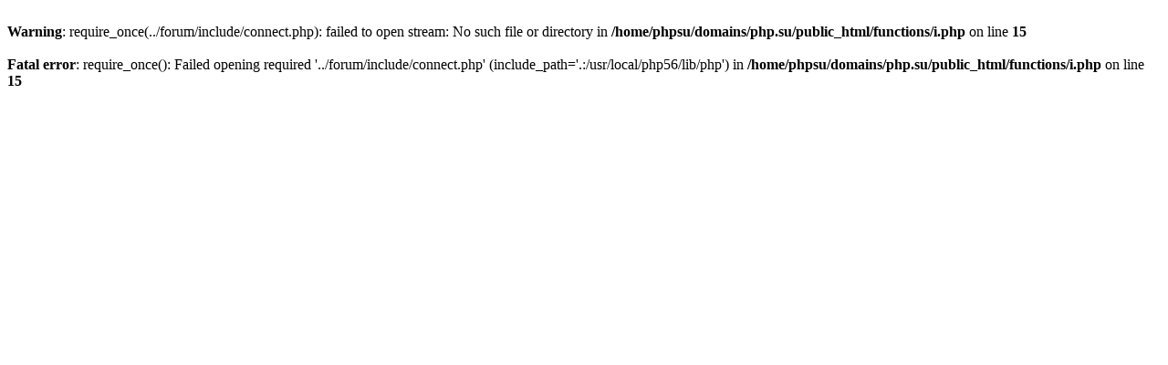

--- FILE ---
content_type: text/html; charset=UTF-8
request_url: http://www.php.su/file_get_contents
body_size: 235
content:
<br />
<b>Warning</b>:  require_once(../forum/include/connect.php): failed to open stream: No such file or directory in <b>/home/phpsu/domains/php.su/public_html/functions/i.php</b> on line <b>15</b><br />
<br />
<b>Fatal error</b>:  require_once(): Failed opening required '../forum/include/connect.php' (include_path='.:/usr/local/php56/lib/php') in <b>/home/phpsu/domains/php.su/public_html/functions/i.php</b> on line <b>15</b><br />
